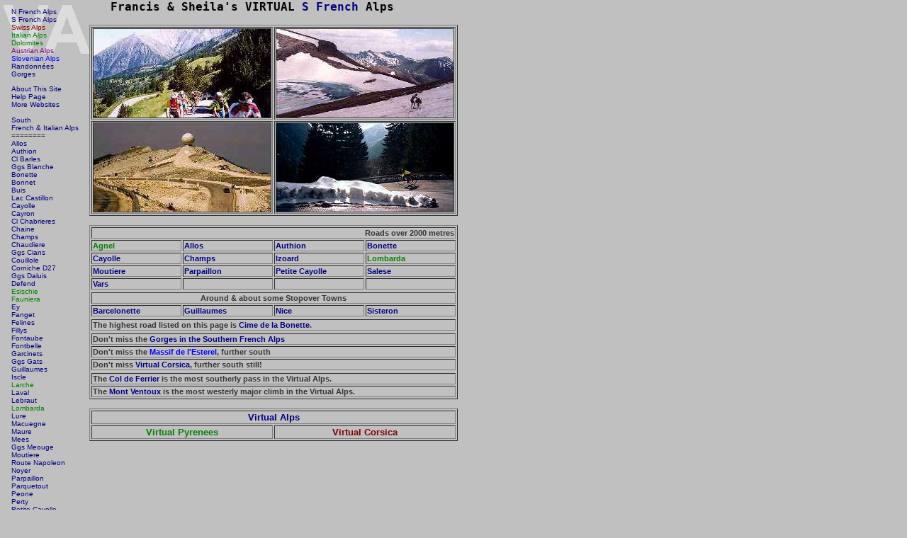

--- FILE ---
content_type: text/html
request_url: http://www.aukadia.net/alps/south/sfa.htm
body_size: 1994
content:
<html><head><title>Alps Cycling Photos, France</title>
<link href="../alpsnu.css" rel="stylesheet" type="text/css">
<link href="../alpsfra.css" rel="stylesheet" type="text/css">
<META Name="keywords" Content="Cycling, Bicycling, OCD, Audax UK, Alps, Mountains, France">
<META Name="description" Content="Francis and Sheila's Illustrated Cycling Guide to the Mountains">
<script language="JavaScript"><!-- Hide RANDOM IMAGES
currentdate = new Date() ;
var sex = (currentdate.getSeconds())/20 ;
var rand1 = Math.round(sex) + 1 ;
images1 = new Array
images1[1] = "../px/tsf_mer4.jpg"
images1[2] = "../px/tsf_bln3.jpg"
images1[3] = "../px/tsf_sal2.jpg"
images1[4] = "../px/tsf_ven2.jpg"
var image1 = images1[rand1]
images2 = new Array
images2[1] = "../px/tsf_pcy1.jpg"
images2[2] = "../px/tsf_leb1.jpg"
images2[3] = "../px/tsf_ven2.jpg"
images2[4] = "../px/tsf_fan3.jpg"
var image2 = images2[rand1]
images3 = new Array
images3[1] = "../px/tsf_ven2.jpg"
images3[2] = "../px/tsf_dal1.jpg"
images3[3] = "../px/tsf_pcy1.jpg"
images3[4] = "../px/tsf_bln3.jpg"
var image3 = images3[rand1]
images4 = new Array
images4[1] = "../px/tsf_sal2.jpg"
images4[2] = "../px/tsf_fan3.jpg"
images4[3] = "../px/tsf_mer4.jpg"
images4[4] = "../px/tsf_leb1.jpg"
var image4 = images4[rand1]
// unHide --></script>
</head>

<body>

<!-- layout-->
<div class="zero">
<table border="0" width="100%" cellpadding="0" cellspacing="0"><tr>
        <td width="16"></td>
        <td width="110" valign="top">
        <!-- links sidebar-->
        <SCRIPT language="JavaScript" src="list_main.js"><!--
--></script>
        <div class="list">
        <a class="plain" href="../aab.htm">About This Site</a><br>
        <a class="plain" href="../abc.htm">Help Page</a><br>
        <a class="plain" href="../more.htm">More Websites</a><br>
        </div>
        <SCRIPT language="JavaScript" src="list_msfa.js"><!--
--></script>

        </td>
        <td valign="top">
        <!-- main page starts here-->

<span class="title"><b><pre>&nbsp;&nbsp;&nbsp;Francis &amp; Sheila's VIRTUAL <font color="navy">S French</font> Alps</pre></b></span>

<!--***********************************************
* Vertical Text script- � Dynamic Drive DHTML code library (www.dynamicdrive.com)
* Visit http://www.dynamicDrive.com for hundreds of DHTML scripts
* This notice must stay intact for legal use
*************************************************-->

<table class="links" width="520" border="1">
<tr><td><script language="JavaScript"><!-- Hide
document.write('<img src="' + image1 + '" width="250" height="125" border="1">')
// unHide --></script></td>
<td><script language="JavaScript"><!-- Hide
document.write('<img src="' + image2 + '" width="250" height="125" border="1">')
// unHide --></script></td></tr>
<tr><td><script language="JavaScript"><!-- Hide
document.write('<img src="' + image3 + '" width="250" height="125" border="1">')
// unHide --></script></td>
<td><script language="JavaScript"><!-- Hide
document.write('<img src="' + image4 + '" width="250" height="125" border="1">')
// unHide --></script></td></tr>
</table>

<a name="1"></a><p>
<table class="links" width="520" border="1">
<tr align="right"><td colspan="4"><b>Roads over 2000 metres</a></td></tr>
<tr><td width="25%"><b><a class="ita" href="../agn.htm">Agnel</a>
 </td><td width="25%"><b><a href="all.htm">Allos</a>
  </td><td width="25%"><b><a href="authion.htm">Authion</a>
   </td><td width="25%"><b><a href="bon.htm">Bonette</a>
</td></tr><tr><td><b><a href="cay.htm">Cayolle</a>
 </td><td><b><a href="cha.htm">Champs</a>
  </td><td><b><a href="../izo.htm">Izoard</a>
   </td><td><b><a class="ita" href="lom.htm">Lombarda</a>
</td></tr><tr><td><b><a href="mou.htm">Moutiere</a>
 </td><td><b><a href="../par.htm">Parpaillon</a>
  </td><td><b><a href="pcay.htm">Petite Cayolle</a>
   </td><td><b><a href="salese.htm">Salese</a>
</td></tr><tr><td><b><a href="../var.htm">Vars</a>
 </td><td><b>
  </td><td><b>
   </td><td><b>
</td></tr>
<tr></tr>
<tr align="center"><td colspan="4"><b>Around &amp; about some Stopover Towns</td></tr>
<tr><td><b><a href="barc.htm">Barcelonette</a>
 </td><td><b><a href="guil.htm">Guillaumes</a>
  </td><td><b><a href="nice.htm">Nice</a>
</td><td><b><a href="sisteron.htm">Sisteron</a></td></tr>
<tr></tr>
<tr><td colspan="4"><b>
The highest road listed on this page is <a href="bon.htm">Cime de la Bonette</a>.</td></tr>
<tr></tr>
<tr><td colspan="4"><b>Don't miss the <a href="../gorges.htm">Gorges in the Southern French Alps</a></td></tr>
<tr><td colspan="4"><b>Don't miss the <a class="az" href="esterel.htm">Massif de l'Esterel</a>, further south</td></tr>
<tr><td colspan="4"><b>Don't miss <a class="fra" href="http://aukadia.net/corsica/index.htm">Virtual Corsica</a>, further south still!</td></tr>
<tr></tr>
<tr><td colspan="4"><b>The <a href="ferrier.htm">Col de Ferrier</a> is the most southerly pass in the Virtual Alps.</td></tr>
<tr><td colspan="4"><b>The <a href="vent.htm">Mont Ventoux</a> is the most westerly major climb in the Virtual Alps.</td></tr>
</table>


<NOSCRIPT>
<font color="red"><b>: This website uses Javascript :<br>
navigation is easier if you have it enabled on your system</b></font><br>
</NOSCRIPT>
<p>

<p>
<table width="520" border="1">
<tr><td colspan="2" align="center"><b>
<a class="plain" href="http://aukadia.net/alps/index.htm">Virtual&nbsp;Alps</a></b></td></tr>
<tr align="center"><td width="50%"><b>
<a class="ita" href="http://aukadia.net/pyr/index.htm">Virtual&nbsp;Pyrenees</a></b></td>
<td width="50%"><b><a class="swa" href="http://aukadia.net/corsica/index.htm">Virtual&nbsp;Corsica</a></b></td></tr></table>
<pre>









</pre>
</td></tr></table>

<!-- close page-->
</td></tr></table>
</div></body></html>


--- FILE ---
content_type: text/css
request_url: http://www.aukadia.net/alps/alpsnu.css
body_size: 3076
content:
body { background-color: silver; color: #333333; background-image: url(http://www.aukadia.net/alps/gifs/va.gif) !important; background-repeat: no-repeat; font-family: Arial, helvetica, swiss, sans-serif; font-size: 13px }

a { text-decoration: none }


a.plain { color: navy }
a.plain:hover { color: white !important; background-color: blue !important;  }
a.fra { color: navy }
a.fra:hover { color: white !important; background-color: navy !important;  }
a.az { color: blue }
a.az:hover { color: white !important; background-color: blue !important;  }
a.ita { color: green }
a.ita:hover { color: white !important; background-color: green !important;  }
a.sw { color: maroon }
a.sw:hover { color: white !important; background-color: maroon !important;  }
a.swa { color: maroon }
a.swa:hover { color: white !important; background-color: maroon !important;  }
a.aus { color: purple }
a.aus:hover { color: white !important; background-color: purple !important;  }
a.slo { color: blue }
a.slo:hover { color: white !important; background-color: blue !important;  }
a.blank { color: olive }
a.blank:hover { color: white !important; background-color: olive !important;  }
a.grey { color: gray }
a.grey:hover { color: white !important; background-color: grey !important;  }
a.black { color: black }
a.black:hover { color: white !important; background-color: black !important;  }

.hidden { display: none }
.black { color: black }
.rga { color: white; background-color: blue; }
.cmb { color: white; background-color: maroon; }
.rat { color: white; background-color: purple; }
.grey { color: #333333 }
.title { color: black; font-size: 16px; }
.caption { font-family: "Comic Sans MS", cursive; font-size: 10px;  }

.verticaltext{
font: 10px Arial;
color: gray;
position: absolute;
left: 2px;
top: 15px;
width: 10px;
writing-mode: tb-rl;
}

table { font-size: 13px }
table.links { font-size: 11px;  }
table.nav { font-size: 10px }
td { color: #333333; font-family: Arial, helvetica, swiss, sans-serif }

div.zero { position: absolute; left: 0px; top: 0px; }
div.navbar { position: absolute; left: 16px; top: 0px; width: 110px;}
div.pixbig { position: absolute; left: 130px; top: 15px; width: 582px; text-align: center; }
div.pixtit { position: absolute; left: 130px; top: 15px; width: 452px; text-align: center; }
div.pixnew { position: absolute; left: 130px; top: 15px; width: 502px;  }
div.pixvert { position: absolute; left: 130px; top: 15px; width: 610px; text-align: center; }
div.pixold { position: absolute; left: 130px; top: 15px; width: 402px;  }
div.textnew { position: absolute; left: 635px; top: 15px; width: 260px; }
div.textold { position: absolute; left: 540px; top: 15px; width: 245px; }

div.main { margin-left: 5%; text-align: left; }
div.list { text-align: left; font-size: 10px;  }
div.footer { color: black; text-align: center; font-size: 10px }

.bigmap { width: 500px; height: 600px; border-style: solid; border-width: 1pt; border-color: black; }
.map { width: 500px; height: 400px; border-style: solid; border-width: 1pt; border-color: black; }

hr { width: 90%; }

--- FILE ---
content_type: text/css
request_url: http://www.aukadia.net/alps/alpsfra.css
body_size: 118
content:
a { color: navy; }
a:hover { color: white !important; background-color: navy !important;  }
a:active { color: navy; }


--- FILE ---
content_type: text/javascript
request_url: http://www.aukadia.net/alps/south/list_msfa.js
body_size: 5673
content:
document.write('<div class="list">&nbsp;<br>');
document.write('<a class="fra" href="../sfa.htm">South<br>French &amp; Italian Alps</a><br>');
document.write('========<br>');
document.write('<a class="fra" href="all.htm">Allos</a><br> ');
document.write('<a class="fra" href="authion.htm">Authion</a><br> ');
document.write('<a class="fra" href="barles.htm">Cl&nbsp;Barles</a><br> ');
document.write('<a class="fra" href="blanche.htm">Ggs&nbsp;Blanche</a><br> ');
document.write('<a class="fra" href="bon.htm">Bonette</a><br> ');
document.write('<a class="fra" href="bonnet.htm">Bonnet</a><br> ');
document.write('<a class="fra" href="buis.htm">Buis</a><br> ');
document.write('<a class="fra" href="lc.htm">Lac&nbsp;Castillon</a><br>');
document.write('<a class="fra" href="cay.htm">Cayolle</a><br> ');
document.write('<a class="fra" href="cayron.htm">Cayron</a><br>');
document.write('<a class="fra" href="chabri.htm">Cl&nbsp;Chabrieres</a><br>');
document.write('<a class="fra" href="chaine.htm">Chaine</a><br>');
document.write('<a class="fra" href="cha.htm">Champs</a><br> ');
document.write('<a class="fra" href="chaudiere.htm">Chaudiere</a><br> ');
document.write('<a class="fra" href="cian1.htm">Ggs&nbsp;Cians</a><br> ');
document.write('<a class="fra" href="cou.htm">Couillole</a><br> ');
document.write('<a class="fra" href="d27.htm">Corniche&nbsp;D27</a><br>');
document.write('<a class="fra" href="dalui1.htm">Ggs&nbsp;Daluis</a><br> ');
document.write('<a class="fra" href="defend.htm">Defend</a><br> ');
document.write('<a class="ita" href="../esis.htm">Esischie</a><br> ');
document.write('<a class="ita" href="../fauni.htm">Fauniera</a><br> ');
document.write('<a class="fra" href="ey.htm">Ey</a><br>');
document.write('<a class="fra" href="fanget.htm">Fanget</a><br> ');
document.write('<a class="fra" href="felines.htm">Felines</a><br> ');
document.write('<a class="fra" href="fillys.htm">Fillys</a><br> ');
document.write('<a class="fra" href="fontaube.htm">Fontaube</a><br>');
document.write('<a class="fra" href="fontbel.htm">Fontbelle</a><br>');
document.write('<a class="fra" href="garcin.htm">Garcinets</a><br> ');
document.write('<a class="fra" href="../gats.htm">Ggs&nbsp;Gats</a><br> ');
document.write('<a class="fra" href="guil.htm">Guillaumes</a><br> ');
document.write('<a class="fra" href="iscle.htm">Iscle</a><br> ');
document.write('<a class="ita" href="../lar.htm">Larche</a><br> ');
document.write('<a class="fra" href="laval.htm">Laval</a><br> ');
document.write('<a class="fra" href="../lebraut.htm">Lebraut</a><br> ');
document.write('<a class="ita" href="lom.htm">Lombarda</a><br> ');
document.write('<a class="fra" href="lure.htm">Lure</a><br>');
document.write('<a class="fra" href="macueg.htm">Macuegne</a><br>');
document.write('<a class="fra" href="maure.htm">Maure</a><br>');
document.write('<a class="fra" href="mees.htm">Mees</a><br> ');
document.write('<a class="fra" href="meouge.htm">Ggs&nbsp;Meouge</a><br>');
document.write('<a class="fra" href="mou.htm">Moutiere</a><br> ');
document.write('<a class="fra" href="../rn.htm">Route&nbsp;Napoleon</a><br>');
document.write('<a class="fra" href="../noyer.htm">Noyer</a><br> ');
document.write('<a class="fra" href="../par.htm">Parpaillon</a><br> ');
document.write('<a class="fra" href="../parquetout.htm">Parquetout</a><br> ');
document.write('<a class="fra" href="peone.htm">Peone</a><br> ');
document.write('<a class="fra" href="perty.htm">Perty</a><br>');
document.write('<a class="fra" href="pcay.htm">Petite&nbsp;Cayolle</a><br> ');
document.write('<a class="fra" href="ecrite.htm">Pierre&nbsp;Ecrite</a><br>');
document.write('<a class="fra" href="pigiere.htm">Pigiere</a><br>');
document.write('<a class="fra" href="../pontis.htm">Pontis</a><br> ');
document.write('<a class="fra" href="reychasset.htm">Reychasset</a><br>');
document.write('<a class="fra" href="../rousset.htm">Rousset</a><br>');
document.write('<a class="fra" href="sagnes.htm">Sagnes</a><br>');
document.write('<a class="fra" href="l_sagnes.htm">Lac Sagnes</a><br>');
document.write('<a class="fra" href="salese.htm">Salese</a><br>');
document.write('<a class="fra" href="sarraut.htm">Sarraut</a><br>');
document.write('<a class="fra" href="sausse.htm">Sausse</a><br>');
document.write('<a class="fra" href="sisteron.htm">Sisteron</a><br>');
document.write('<a class="fra" href="soubeyrande.htm">Soubeyrande</a><br>');
document.write('<a class="fra" href="barn.htm">St&nbsp;Barnabe</a><br>');
document.write('<a class="fra" href="st_jean.htm">St&nbsp;Jean&nbsp;(nr&nbsp;Selonnet)</a><br> ');
document.write('<a class="fra" href="sjean.htm">St&nbsp;Jean&nbsp;(nr&nbsp;Sisteron)</a><br> ');
document.write('<a class="fra" href="leger.htm">St&nbsp;Leger</a><br> ');
document.write('<a class="fra" href="smartin.htm">St&nbsp;Martin</a><br>');
document.write('<a class="fra" href="smichel.htm">St&nbsp;Michel</a><br>');
document.write('<a class="fra" href="raphael.htm">St&nbsp;Raphael</a><br> ');
document.write('<a class="fra" href="suzet.htm">Suzette</a><br> ');
document.write('<a class="ita" href="tende.htm">Tende</a><br>');
document.write('<a class="fra" href="t-a1.htm">Toutes Aures</a><br>');
document.write('<a class="fra" href="trebuch.htm">Trebuchet</a><br> ');
document.write('<a class="fra" href="val.htm">Valberg</a><br> ');
document.write('<a class="ita" href="../vcv.htm">Valcavera</a><br> ');
document.write('<a class="fra" href="../var.htm">Vars</a><br> ');
document.write('<a class="fra" href="vent.htm">Ventoux</a><br>');
document.write('<a class="fra" href="ventpas.htm">Pas Ventoux</a><br>');
document.write('&nbsp;<br>&nbsp;<br>&nbsp;<br>&nbsp;<br>');
document.write('</div>');


--- FILE ---
content_type: text/javascript
request_url: http://www.aukadia.net/alps/south/list_main.js
body_size: 1857
content:
/***********************************************
* Vertical Text script- © Dynamic Drive DHTML code library (www.dynamicdrive.com)
* Visit http://www.dynamicDrive.com for hundreds of DHTML scripts
* This notice must stay intact for legal use
***********************************************/
//Enter desired vertical text:
var myverticaltext='<div class="verticaltext">© Virtual Alps</div>'
var bodycache=document.body
if (bodycache && bodycache.currentStyle && bodycache.currentStyle.writingMode)
document.write(myverticaltext)

//Disable right click script III- By Renigade (renigade@mediaone.net)
//For full source code, visit http://www.dynamicdrive.com
var message="";
///////////////////////////////////
function clickIE() {if (document.all) {(message);return false;}}
function clickNS(e) {if
(document.layers||(document.getElementById&&!document.all)) {
if (e.which==2||e.which==3) {(message);return false;}}}
if (document.layers)
{document.captureEvents(Event.MOUSEDOWN);document.onmousedown=clickNS;}
else{document.onmouseup=clickNS;document.oncontextmenu=clickIE;}
document.oncontextmenu=new Function("return false")

document.write('<div class="list">&nbsp;<br>');
document.write('<a class="fra" href="../nfa.htm">N French Alps</a><br>');
document.write('<a class="fra" href="../sfa.htm">S French Alps</a><br>');
document.write('<a class="sw" href="../swa.htm">Swiss Alps</a><br>');
document.write('<a class="ita" href="../ita.htm">Italian Alps</a><br>');
document.write('<a class="ita" href="dols.htm">Dolomites</a><br>');
document.write('<a class="aus" href="aus.htm">Austrian Alps</a><br>');
document.write('<a class="slo" href="slo.htm">Slovenian Alps</a><br>');
document.write('<a class="plain" href="../events.htm">Randonn&eacute;es</a><br>');
document.write('<a class="plain" href="../gorges.htm">Gorges</a><p>');
document.write('</div>');
